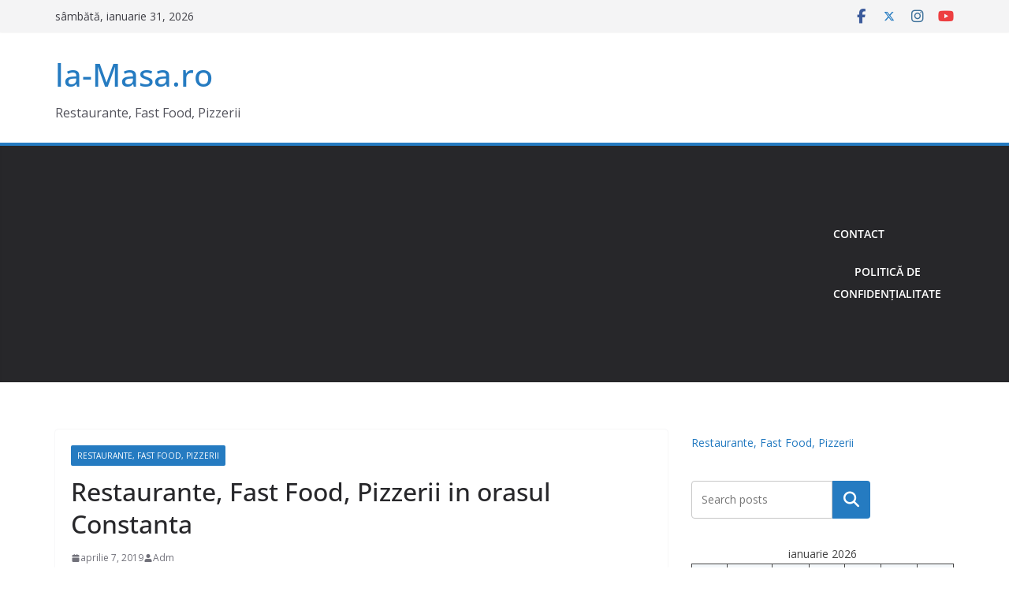

--- FILE ---
content_type: text/html; charset=utf-8
request_url: https://www.google.com/recaptcha/api2/aframe
body_size: 267
content:
<!DOCTYPE HTML><html><head><meta http-equiv="content-type" content="text/html; charset=UTF-8"></head><body><script nonce="Tw37H29OYQOHh-Tih07oZQ">/** Anti-fraud and anti-abuse applications only. See google.com/recaptcha */ try{var clients={'sodar':'https://pagead2.googlesyndication.com/pagead/sodar?'};window.addEventListener("message",function(a){try{if(a.source===window.parent){var b=JSON.parse(a.data);var c=clients[b['id']];if(c){var d=document.createElement('img');d.src=c+b['params']+'&rc='+(localStorage.getItem("rc::a")?sessionStorage.getItem("rc::b"):"");window.document.body.appendChild(d);sessionStorage.setItem("rc::e",parseInt(sessionStorage.getItem("rc::e")||0)+1);localStorage.setItem("rc::h",'1769820629134');}}}catch(b){}});window.parent.postMessage("_grecaptcha_ready", "*");}catch(b){}</script></body></html>